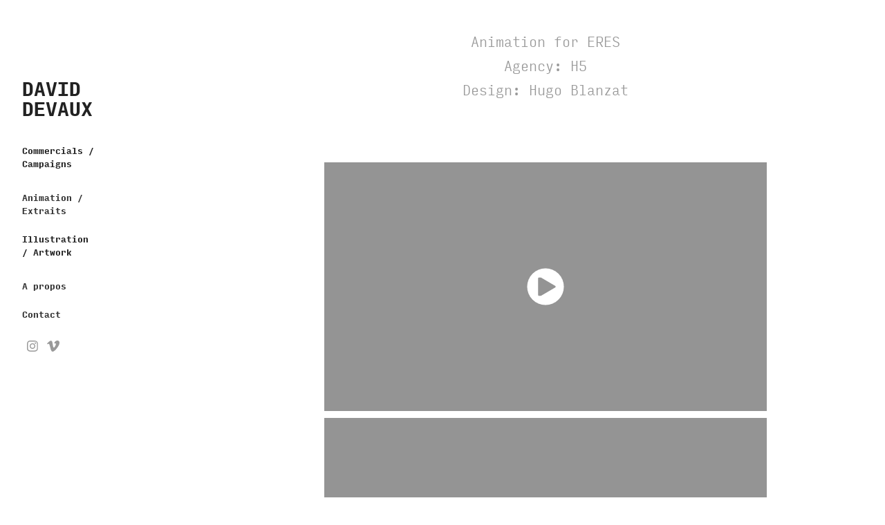

--- FILE ---
content_type: text/html
request_url: https://www-ccv.adobe.io/v1/player/ccv/7jfVVJTevLK/embed?bgcolor=%23191919&lazyLoading=true&api_key=BehancePro2View
body_size: 2390
content:
<!DOCTYPE html>
<html lang="en">
<head>
    <meta http-equiv="X-UA-Compatible" content="IE=edge">
    <!-- NREUM: (1) -->
    <meta http-equiv="Content-Type" content="text/html; charset=utf-8" />
    <meta name="viewport" content="initial-scale=1.0, maximum-scale=1.0, user-scalable=no, width=device-width" />
    <!-- change title to match the h1 heading -->
    <title>Creative Cloud Player (HLS-everywhere Player)</title>
    <script src="https://cdnjs.cloudflare.com/ajax/libs/jquery/3.4.1/jquery.min.js"></script>
    <script src="https://use.typekit.net/wna4qxf.js"></script>
    <script src="https://www-ccv.adobe.io/build36558800/resource/ccv/js/ingest.min.js"></script>
    <script src="https://cdnjs.cloudflare.com/ajax/libs/babel-polyfill/7.2.5/polyfill.min.js"></script>
    <script src="https://www-ccv.adobe.io/build36558800/resource/ccv/js/video.min.js"></script>
    <script src="https://www-ccv.adobe.io/build36558800/resource/ccv/js/videojs-media-sources.js"></script>
    <script src="https://www-ccv.adobe.io/build36558800/resource/ccv/js/ccv-betaplayer.min.js"></script>
    <script src="https://www-ccv.adobe.io/build36558800/resource/ccv/js/VisitorAPI.js"></script>
    <style type="text/css">
        html {
            overflow: hidden
        }
        body {
            width: 100%;
            height: 100%;
            margin: 0px;
            padding: 0px;
            display: block;
            font-family: adobe-clean, 'Helvetica Neue', Helvetica, Arial, sans-serif;
            overflow: hidden;
            position: absolute
        }
    </style>
    <script type="application/javascript">
        window.ccv$serverData = { "status": "ok", "rootDir": "https://www-ccv.adobe.io/build36558800/resource/ccv", "duration": 24.16, "settings_json": "json/default/config.json", "strings_json": "json/default/en.json", "ccvid": "7jfVVJTevLK", "clientid": "default", "language": "en", "posterframe": "https://cdn-prod-ccv.adobe.com/7jfVVJTevLK/image/7jfVVJTevLK_poster.jpg?hdnts=st%3D1769232864%7Eexp%3D1769492064%7Eacl%3D%2Fshared_assets%2Fimage%2F*%21%2Fz%2F7jfVVJTevLK%2Frend%2F*%21%2Fi%2F7jfVVJTevLK%2Frend%2F*%21%2F7jfVVJTevLK%2Frend%2F*%21%2F7jfVVJTevLK%2Fimage%2F*%21%2F7jfVVJTevLK%2Fcaptions%2F*%7Ehmac%3D75ead5f2f56b994803c2e97238059d4f68ce4fedbe1ede1d48154e5faca0eed2", "seriesthumbnail_sprite_url": "https://cdn-prod-ccv.adobe.com/7jfVVJTevLK/image/7jfVVJTevLK_sprite_0.jpg?hdnts=st%3D1769232864%7Eexp%3D1769492064%7Eacl%3D%2Fshared_assets%2Fimage%2F*%21%2Fz%2F7jfVVJTevLK%2Frend%2F*%21%2Fi%2F7jfVVJTevLK%2Frend%2F*%21%2F7jfVVJTevLK%2Frend%2F*%21%2F7jfVVJTevLK%2Fimage%2F*%21%2F7jfVVJTevLK%2Fcaptions%2F*%7Ehmac%3D75ead5f2f56b994803c2e97238059d4f68ce4fedbe1ede1d48154e5faca0eed2", "thumbnail_per_sprite": 50, "total_number_of_sprites": 1, "series_thumbnail_frequency": 2, "series_thumbnail_width": 160, "series_thumbnail_height": 90, "displayThumbnails": true, "wwwhost": "https://www-ccv.adobe.io/v1/player/ccv/7jfVVJTevLK?api_key=BehancePro2View", "info": "https://www-ccv.adobe.io/v1/player/ccv/7jfVVJTevLK/info?api_key=BehancePro2View", "m3u8URL": "https://cdn-prod-ccv.adobe.com/7jfVVJTevLK/rend/master.m3u8?hdnts=st%3D1769232864%7Eexp%3D1769492064%7Eacl%3D%2Fshared_assets%2Fimage%2F*%21%2Fz%2F7jfVVJTevLK%2Frend%2F*%21%2Fi%2F7jfVVJTevLK%2Frend%2F*%21%2F7jfVVJTevLK%2Frend%2F*%21%2F7jfVVJTevLK%2Fimage%2F*%21%2F7jfVVJTevLK%2Fcaptions%2F*%7Ehmac%3D75ead5f2f56b994803c2e97238059d4f68ce4fedbe1ede1d48154e5faca0eed2", "mp4URL": "https://cdn-prod-ccv.adobe.com/7jfVVJTevLK/rend/7jfVVJTevLK_360.mp4?hdnts=st%3D1769232864%7Eexp%3D1769492064%7Eacl%3D%2Fshared_assets%2Fimage%2F*%21%2Fz%2F7jfVVJTevLK%2Frend%2F*%21%2Fi%2F7jfVVJTevLK%2Frend%2F*%21%2F7jfVVJTevLK%2Frend%2F*%21%2F7jfVVJTevLK%2Fimage%2F*%21%2F7jfVVJTevLK%2Fcaptions%2F*%7Ehmac%3D75ead5f2f56b994803c2e97238059d4f68ce4fedbe1ede1d48154e5faca0eed2", "inputHeight": 405, "inputWidth": 720, "playCountBeacon": { "url": "https://www-ccv.adobe.io/v1/player/ccv/7jfVVJTevLK/firstplay", "type": "POST", "headers": { "Content-Type": "application/json", "X-Api-Key": "BehancePro2View" }, "data": { "nonce": "T9Rg3AG3HpBHcTSVlnQuHAfHxSI=" } }, "playCountBeaconRetry": 1, "strings": { "%press_esc": "Press Esc to exit full screen mode.", "%error_has_occurred": "Sorry, there was a problem loading this video.", "%error_has_occurred_sub": "Please try refreshing the page.", "%conversion_in_progress": "We’re preparing your video.", "%conversion_in_progress_sub": "This page will refresh automatically when it’s ready. Or, check back shortly to see it.", "%invalid_video": "Sorry, we can’t find the video you’re looking for.", "%invalid_video_sub": "Please check that the URL was typed correctly. Or, the video may have been removed.", "%bad_video": "Sorry, we couldn’t prepare this video for playback.", "%bad_video_sub": "Please try uploading the video again. If that doesn’t help, there may be a probem with the file.", "%reload_video": "We’re almost done preparing your video.", "%reload_video_sub": "This page will refresh automatically when it’s ready. Or, check back shortly to see it.", "%removed_video": "This video no longer exists.", "%removed_video_sub": "Sorry, the video you’re looking for has been removed.", "%enable_flash_player": "Sorry, there was a problem loading this video.", "%enable_flash_player_sub": "Please try refreshing the page." }, "settings": { "COMMENTS": "The format of this file MUST match the definitions in ccv-player.d.ts. For validation use http://jsonlint.com.", "brightcove": { "bcid": "2679128769001", "playerid": "2727268340001", "playerkey": "AQ~~,AAACb7Se6nk~,ee7RfT0WJHLewwaRq30kZmTGY507rmYu", "rootdir": "", "theme": "default" }, "debugging": { "debug": "false", "log_info": "true", "log_warn": "true", "log_debug": "true", "log_error": "true" } }, "minframeWidth": 640, "minframeHeight": 360 };
    </script>
    <link href="https://www-ccv.adobe.io/build36558800/resource/ccv/css/video-js.css" rel="stylesheet"/>
    <link href="https://www-ccv.adobe.io/build36558800/resource/ccv/css/ccv-player.min.css" rel="stylesheet" type="text/css" />
</head>
<body>
<video id="video-js"  preload="none" playsinline class="video-js" data-poster="https://cdn-prod-ccv.adobe.com/7jfVVJTevLK/image/7jfVVJTevLK_poster.jpg?hdnts=st%3D1769232864%7Eexp%3D1769492064%7Eacl%3D%2Fshared_assets%2Fimage%2F*%21%2Fz%2F7jfVVJTevLK%2Frend%2F*%21%2Fi%2F7jfVVJTevLK%2Frend%2F*%21%2F7jfVVJTevLK%2Frend%2F*%21%2F7jfVVJTevLK%2Fimage%2F*%21%2F7jfVVJTevLK%2Fcaptions%2F*%7Ehmac%3D75ead5f2f56b994803c2e97238059d4f68ce4fedbe1ede1d48154e5faca0eed2"
       data-seriesthumbnail_sprite_url="https://cdn-prod-ccv.adobe.com/7jfVVJTevLK/image/7jfVVJTevLK_sprite_0.jpg?hdnts=st%3D1769232864%7Eexp%3D1769492064%7Eacl%3D%2Fshared_assets%2Fimage%2F*%21%2Fz%2F7jfVVJTevLK%2Frend%2F*%21%2Fi%2F7jfVVJTevLK%2Frend%2F*%21%2F7jfVVJTevLK%2Frend%2F*%21%2F7jfVVJTevLK%2Fimage%2F*%21%2F7jfVVJTevLK%2Fcaptions%2F*%7Ehmac%3D75ead5f2f56b994803c2e97238059d4f68ce4fedbe1ede1d48154e5faca0eed2" data-series_thumbnail_frequency="2"
       data-series_thumbnail_width="160" data-series_thumbnail_height="90"
       data-thumbnail_per_sprite="50" data-total_number_of_sprites="1"
       data-status="ok" data-rootdir="https://www-ccv.adobe.io/build36558800/resource/ccv" data-duration="24.16" data-displayThumbnails="true"
       data-environ="embed" data-settings_json="json/default/config.json" data-strings_json="json/default/en.json" data-secure="true"
       data-ccvid="7jfVVJTevLK" data-clientid="default" data-mediatoken="hdnts=st=1769232864~exp=1769492064~acl=/shared_assets/image/*!/z/7jfVVJTevLK/rend/*!/i/7jfVVJTevLK/rend/*!/7jfVVJTevLK/rend/*!/7jfVVJTevLK/image/*!/7jfVVJTevLK/captions/*~hmac=75ead5f2f56b994803c2e97238059d4f68ce4fedbe1ede1d48154e5faca0eed2"
       data-wwwhost="https://www-ccv.adobe.io/v1/player/ccv/7jfVVJTevLK?api_key=BehancePro2View" data-inputWidth="720" data-inputHeight="405" data-debug="" data-env="prod"
       data-clientappname="behance_portfolio" src="">
 	<source src="https://cdn-prod-ccv.adobe.com/7jfVVJTevLK/rend/master.m3u8?hdnts=st%3D1769232864%7Eexp%3D1769492064%7Eacl%3D%2Fshared_assets%2Fimage%2F*%21%2Fz%2F7jfVVJTevLK%2Frend%2F*%21%2Fi%2F7jfVVJTevLK%2Frend%2F*%21%2F7jfVVJTevLK%2Frend%2F*%21%2F7jfVVJTevLK%2Fimage%2F*%21%2F7jfVVJTevLK%2Fcaptions%2F*%7Ehmac%3D75ead5f2f56b994803c2e97238059d4f68ce4fedbe1ede1d48154e5faca0eed2" type="application/x-mpegURL">
	<source src="https://cdn-prod-ccv.adobe.com/7jfVVJTevLK/rend/7jfVVJTevLK_360.mp4?hdnts=st%3D1769232864%7Eexp%3D1769492064%7Eacl%3D%2Fshared_assets%2Fimage%2F*%21%2Fz%2F7jfVVJTevLK%2Frend%2F*%21%2Fi%2F7jfVVJTevLK%2Frend%2F*%21%2F7jfVVJTevLK%2Frend%2F*%21%2F7jfVVJTevLK%2Fimage%2F*%21%2F7jfVVJTevLK%2Fcaptions%2F*%7Ehmac%3D75ead5f2f56b994803c2e97238059d4f68ce4fedbe1ede1d48154e5faca0eed2" type="video/mp4">

</video>
</body>
</html>


--- FILE ---
content_type: text/html
request_url: https://www-ccv.adobe.io/v1/player/ccv/IU5AVErvr8T/embed?bgcolor=%23191919&lazyLoading=true&api_key=BehancePro2View
body_size: 2395
content:
<!DOCTYPE html>
<html lang="en">
<head>
    <meta http-equiv="X-UA-Compatible" content="IE=edge">
    <!-- NREUM: (1) -->
    <meta http-equiv="Content-Type" content="text/html; charset=utf-8" />
    <meta name="viewport" content="initial-scale=1.0, maximum-scale=1.0, user-scalable=no, width=device-width" />
    <!-- change title to match the h1 heading -->
    <title>Creative Cloud Player (HLS-everywhere Player)</title>
    <script src="https://cdnjs.cloudflare.com/ajax/libs/jquery/3.4.1/jquery.min.js"></script>
    <script src="https://use.typekit.net/wna4qxf.js"></script>
    <script src="https://www-ccv.adobe.io/build36558800/resource/ccv/js/ingest.min.js"></script>
    <script src="https://cdnjs.cloudflare.com/ajax/libs/babel-polyfill/7.2.5/polyfill.min.js"></script>
    <script src="https://www-ccv.adobe.io/build36558800/resource/ccv/js/video.min.js"></script>
    <script src="https://www-ccv.adobe.io/build36558800/resource/ccv/js/videojs-media-sources.js"></script>
    <script src="https://www-ccv.adobe.io/build36558800/resource/ccv/js/ccv-betaplayer.min.js"></script>
    <script src="https://www-ccv.adobe.io/build36558800/resource/ccv/js/VisitorAPI.js"></script>
    <style type="text/css">
        html {
            overflow: hidden
        }
        body {
            width: 100%;
            height: 100%;
            margin: 0px;
            padding: 0px;
            display: block;
            font-family: adobe-clean, 'Helvetica Neue', Helvetica, Arial, sans-serif;
            overflow: hidden;
            position: absolute
        }
    </style>
    <script type="application/javascript">
        window.ccv$serverData = { "status": "ok", "rootDir": "https://www-ccv.adobe.io/build36558800/resource/ccv", "duration": 26.72, "settings_json": "json/default/config.json", "strings_json": "json/default/en.json", "ccvid": "IU5AVErvr8T", "clientid": "default", "language": "en", "posterframe": "https://cdn-prod-ccv.adobe.com/IU5AVErvr8T/image/IU5AVErvr8T_poster.jpg?hdnts=st%3D1769232864%7Eexp%3D1769492064%7Eacl%3D%2Fshared_assets%2Fimage%2F*%21%2Fz%2FIU5AVErvr8T%2Frend%2F*%21%2Fi%2FIU5AVErvr8T%2Frend%2F*%21%2FIU5AVErvr8T%2Frend%2F*%21%2FIU5AVErvr8T%2Fimage%2F*%21%2FIU5AVErvr8T%2Fcaptions%2F*%7Ehmac%3D65eafcc3a336f8370c86dc2d3f5d6054e71d9db146d18199b951711f4ef97d8c", "seriesthumbnail_sprite_url": "https://cdn-prod-ccv.adobe.com/IU5AVErvr8T/image/IU5AVErvr8T_sprite_0.jpg?hdnts=st%3D1769232864%7Eexp%3D1769492064%7Eacl%3D%2Fshared_assets%2Fimage%2F*%21%2Fz%2FIU5AVErvr8T%2Frend%2F*%21%2Fi%2FIU5AVErvr8T%2Frend%2F*%21%2FIU5AVErvr8T%2Frend%2F*%21%2FIU5AVErvr8T%2Fimage%2F*%21%2FIU5AVErvr8T%2Fcaptions%2F*%7Ehmac%3D65eafcc3a336f8370c86dc2d3f5d6054e71d9db146d18199b951711f4ef97d8c", "thumbnail_per_sprite": 50, "total_number_of_sprites": 1, "series_thumbnail_frequency": 2, "series_thumbnail_width": 160, "series_thumbnail_height": 90, "displayThumbnails": true, "wwwhost": "https://www-ccv.adobe.io/v1/player/ccv/IU5AVErvr8T?api_key=BehancePro2View", "info": "https://www-ccv.adobe.io/v1/player/ccv/IU5AVErvr8T/info?api_key=BehancePro2View", "m3u8URL": "https://cdn-prod-ccv.adobe.com/IU5AVErvr8T/rend/master.m3u8?hdnts=st%3D1769232864%7Eexp%3D1769492064%7Eacl%3D%2Fshared_assets%2Fimage%2F*%21%2Fz%2FIU5AVErvr8T%2Frend%2F*%21%2Fi%2FIU5AVErvr8T%2Frend%2F*%21%2FIU5AVErvr8T%2Frend%2F*%21%2FIU5AVErvr8T%2Fimage%2F*%21%2FIU5AVErvr8T%2Fcaptions%2F*%7Ehmac%3D65eafcc3a336f8370c86dc2d3f5d6054e71d9db146d18199b951711f4ef97d8c", "mp4URL": "https://cdn-prod-ccv.adobe.com/IU5AVErvr8T/rend/IU5AVErvr8T_360.mp4?hdnts=st%3D1769232864%7Eexp%3D1769492064%7Eacl%3D%2Fshared_assets%2Fimage%2F*%21%2Fz%2FIU5AVErvr8T%2Frend%2F*%21%2Fi%2FIU5AVErvr8T%2Frend%2F*%21%2FIU5AVErvr8T%2Frend%2F*%21%2FIU5AVErvr8T%2Fimage%2F*%21%2FIU5AVErvr8T%2Fcaptions%2F*%7Ehmac%3D65eafcc3a336f8370c86dc2d3f5d6054e71d9db146d18199b951711f4ef97d8c", "inputHeight": 405, "inputWidth": 720, "playCountBeacon": { "url": "https://www-ccv.adobe.io/v1/player/ccv/IU5AVErvr8T/firstplay", "type": "POST", "headers": { "Content-Type": "application/json", "X-Api-Key": "BehancePro2View" }, "data": { "nonce": "+UDs9A6cFZL3dKKVnN6sBH+lPu4=" } }, "playCountBeaconRetry": 1, "strings": { "%press_esc": "Press Esc to exit full screen mode.", "%error_has_occurred": "Sorry, there was a problem loading this video.", "%error_has_occurred_sub": "Please try refreshing the page.", "%conversion_in_progress": "We’re preparing your video.", "%conversion_in_progress_sub": "This page will refresh automatically when it’s ready. Or, check back shortly to see it.", "%invalid_video": "Sorry, we can’t find the video you’re looking for.", "%invalid_video_sub": "Please check that the URL was typed correctly. Or, the video may have been removed.", "%bad_video": "Sorry, we couldn’t prepare this video for playback.", "%bad_video_sub": "Please try uploading the video again. If that doesn’t help, there may be a probem with the file.", "%reload_video": "We’re almost done preparing your video.", "%reload_video_sub": "This page will refresh automatically when it’s ready. Or, check back shortly to see it.", "%removed_video": "This video no longer exists.", "%removed_video_sub": "Sorry, the video you’re looking for has been removed.", "%enable_flash_player": "Sorry, there was a problem loading this video.", "%enable_flash_player_sub": "Please try refreshing the page." }, "settings": { "COMMENTS": "The format of this file MUST match the definitions in ccv-player.d.ts. For validation use http://jsonlint.com.", "brightcove": { "bcid": "2679128769001", "playerid": "2727268340001", "playerkey": "AQ~~,AAACb7Se6nk~,ee7RfT0WJHLewwaRq30kZmTGY507rmYu", "rootdir": "", "theme": "default" }, "debugging": { "debug": "false", "log_info": "true", "log_warn": "true", "log_debug": "true", "log_error": "true" } }, "minframeWidth": 640, "minframeHeight": 360 };
    </script>
    <link href="https://www-ccv.adobe.io/build36558800/resource/ccv/css/video-js.css" rel="stylesheet"/>
    <link href="https://www-ccv.adobe.io/build36558800/resource/ccv/css/ccv-player.min.css" rel="stylesheet" type="text/css" />
</head>
<body>
<video id="video-js"  preload="none" playsinline class="video-js" data-poster="https://cdn-prod-ccv.adobe.com/IU5AVErvr8T/image/IU5AVErvr8T_poster.jpg?hdnts=st%3D1769232864%7Eexp%3D1769492064%7Eacl%3D%2Fshared_assets%2Fimage%2F*%21%2Fz%2FIU5AVErvr8T%2Frend%2F*%21%2Fi%2FIU5AVErvr8T%2Frend%2F*%21%2FIU5AVErvr8T%2Frend%2F*%21%2FIU5AVErvr8T%2Fimage%2F*%21%2FIU5AVErvr8T%2Fcaptions%2F*%7Ehmac%3D65eafcc3a336f8370c86dc2d3f5d6054e71d9db146d18199b951711f4ef97d8c"
       data-seriesthumbnail_sprite_url="https://cdn-prod-ccv.adobe.com/IU5AVErvr8T/image/IU5AVErvr8T_sprite_0.jpg?hdnts=st%3D1769232864%7Eexp%3D1769492064%7Eacl%3D%2Fshared_assets%2Fimage%2F*%21%2Fz%2FIU5AVErvr8T%2Frend%2F*%21%2Fi%2FIU5AVErvr8T%2Frend%2F*%21%2FIU5AVErvr8T%2Frend%2F*%21%2FIU5AVErvr8T%2Fimage%2F*%21%2FIU5AVErvr8T%2Fcaptions%2F*%7Ehmac%3D65eafcc3a336f8370c86dc2d3f5d6054e71d9db146d18199b951711f4ef97d8c" data-series_thumbnail_frequency="2"
       data-series_thumbnail_width="160" data-series_thumbnail_height="90"
       data-thumbnail_per_sprite="50" data-total_number_of_sprites="1"
       data-status="ok" data-rootdir="https://www-ccv.adobe.io/build36558800/resource/ccv" data-duration="26.72" data-displayThumbnails="true"
       data-environ="embed" data-settings_json="json/default/config.json" data-strings_json="json/default/en.json" data-secure="true"
       data-ccvid="IU5AVErvr8T" data-clientid="default" data-mediatoken="hdnts=st=1769232864~exp=1769492064~acl=/shared_assets/image/*!/z/IU5AVErvr8T/rend/*!/i/IU5AVErvr8T/rend/*!/IU5AVErvr8T/rend/*!/IU5AVErvr8T/image/*!/IU5AVErvr8T/captions/*~hmac=65eafcc3a336f8370c86dc2d3f5d6054e71d9db146d18199b951711f4ef97d8c"
       data-wwwhost="https://www-ccv.adobe.io/v1/player/ccv/IU5AVErvr8T?api_key=BehancePro2View" data-inputWidth="720" data-inputHeight="405" data-debug="" data-env="prod"
       data-clientappname="behance_portfolio" src="">
 	<source src="https://cdn-prod-ccv.adobe.com/IU5AVErvr8T/rend/master.m3u8?hdnts=st%3D1769232864%7Eexp%3D1769492064%7Eacl%3D%2Fshared_assets%2Fimage%2F*%21%2Fz%2FIU5AVErvr8T%2Frend%2F*%21%2Fi%2FIU5AVErvr8T%2Frend%2F*%21%2FIU5AVErvr8T%2Frend%2F*%21%2FIU5AVErvr8T%2Fimage%2F*%21%2FIU5AVErvr8T%2Fcaptions%2F*%7Ehmac%3D65eafcc3a336f8370c86dc2d3f5d6054e71d9db146d18199b951711f4ef97d8c" type="application/x-mpegURL">
	<source src="https://cdn-prod-ccv.adobe.com/IU5AVErvr8T/rend/IU5AVErvr8T_360.mp4?hdnts=st%3D1769232864%7Eexp%3D1769492064%7Eacl%3D%2Fshared_assets%2Fimage%2F*%21%2Fz%2FIU5AVErvr8T%2Frend%2F*%21%2Fi%2FIU5AVErvr8T%2Frend%2F*%21%2FIU5AVErvr8T%2Frend%2F*%21%2FIU5AVErvr8T%2Fimage%2F*%21%2FIU5AVErvr8T%2Fcaptions%2F*%7Ehmac%3D65eafcc3a336f8370c86dc2d3f5d6054e71d9db146d18199b951711f4ef97d8c" type="video/mp4">

</video>
</body>
</html>


--- FILE ---
content_type: text/html
request_url: https://www-ccv.adobe.io/v1/player/ccv/-8eqssgmeSk/embed?bgcolor=%23191919&lazyLoading=true&api_key=BehancePro2View
body_size: 2392
content:
<!DOCTYPE html>
<html lang="en">
<head>
    <meta http-equiv="X-UA-Compatible" content="IE=edge">
    <!-- NREUM: (1) -->
    <meta http-equiv="Content-Type" content="text/html; charset=utf-8" />
    <meta name="viewport" content="initial-scale=1.0, maximum-scale=1.0, user-scalable=no, width=device-width" />
    <!-- change title to match the h1 heading -->
    <title>Creative Cloud Player (HLS-everywhere Player)</title>
    <script src="https://cdnjs.cloudflare.com/ajax/libs/jquery/3.4.1/jquery.min.js"></script>
    <script src="https://use.typekit.net/wna4qxf.js"></script>
    <script src="https://www-ccv.adobe.io/build36146609/resource/ccv/js/ingest.min.js"></script>
    <script src="https://cdnjs.cloudflare.com/ajax/libs/babel-polyfill/7.2.5/polyfill.min.js"></script>
    <script src="https://www-ccv.adobe.io/build36146609/resource/ccv/js/video.min.js"></script>
    <script src="https://www-ccv.adobe.io/build36146609/resource/ccv/js/videojs-media-sources.js"></script>
    <script src="https://www-ccv.adobe.io/build36146609/resource/ccv/js/ccv-betaplayer.min.js"></script>
    <script src="https://www-ccv.adobe.io/build36146609/resource/ccv/js/VisitorAPI.js"></script>
    <style type="text/css">
        html {
            overflow: hidden
        }
        body {
            width: 100%;
            height: 100%;
            margin: 0px;
            padding: 0px;
            display: block;
            font-family: adobe-clean, 'Helvetica Neue', Helvetica, Arial, sans-serif;
            overflow: hidden;
            position: absolute
        }
    </style>
    <script type="application/javascript">
        window.ccv$serverData = { "status": "ok", "rootDir": "https://www-ccv.adobe.io/build36146609/resource/ccv", "duration": 23.16, "settings_json": "json/default/config.json", "strings_json": "json/default/en.json", "ccvid": "-8eqssgmeSk", "clientid": "default", "language": "en", "posterframe": "https://cdn-prod-ccv.adobe.com/-8eqssgmeSk/image/-8eqssgmeSk_poster.jpg?hdnts=st%3D1769232864%7Eexp%3D1769492064%7Eacl%3D%2Fshared_assets%2Fimage%2F*%21%2Fz%2F-8eqssgmeSk%2Frend%2F*%21%2Fi%2F-8eqssgmeSk%2Frend%2F*%21%2F-8eqssgmeSk%2Frend%2F*%21%2F-8eqssgmeSk%2Fimage%2F*%21%2F-8eqssgmeSk%2Fcaptions%2F*%7Ehmac%3D7f2ca5f3066d0dfc03c37e217591854f7a4ccc0fe17faa3a59c597e37bc07f28", "seriesthumbnail_sprite_url": "https://cdn-prod-ccv.adobe.com/-8eqssgmeSk/image/-8eqssgmeSk_sprite_0.jpg?hdnts=st%3D1769232864%7Eexp%3D1769492064%7Eacl%3D%2Fshared_assets%2Fimage%2F*%21%2Fz%2F-8eqssgmeSk%2Frend%2F*%21%2Fi%2F-8eqssgmeSk%2Frend%2F*%21%2F-8eqssgmeSk%2Frend%2F*%21%2F-8eqssgmeSk%2Fimage%2F*%21%2F-8eqssgmeSk%2Fcaptions%2F*%7Ehmac%3D7f2ca5f3066d0dfc03c37e217591854f7a4ccc0fe17faa3a59c597e37bc07f28", "thumbnail_per_sprite": 50, "total_number_of_sprites": 1, "series_thumbnail_frequency": 2, "series_thumbnail_width": 160, "series_thumbnail_height": 90, "displayThumbnails": true, "wwwhost": "https://www-ccv.adobe.io/v1/player/ccv/-8eqssgmeSk?api_key=BehancePro2View", "info": "https://www-ccv.adobe.io/v1/player/ccv/-8eqssgmeSk/info?api_key=BehancePro2View", "m3u8URL": "https://cdn-prod-ccv.adobe.com/-8eqssgmeSk/rend/master.m3u8?hdnts=st%3D1769232864%7Eexp%3D1769492064%7Eacl%3D%2Fshared_assets%2Fimage%2F*%21%2Fz%2F-8eqssgmeSk%2Frend%2F*%21%2Fi%2F-8eqssgmeSk%2Frend%2F*%21%2F-8eqssgmeSk%2Frend%2F*%21%2F-8eqssgmeSk%2Fimage%2F*%21%2F-8eqssgmeSk%2Fcaptions%2F*%7Ehmac%3D7f2ca5f3066d0dfc03c37e217591854f7a4ccc0fe17faa3a59c597e37bc07f28", "mp4URL": "https://cdn-prod-ccv.adobe.com/-8eqssgmeSk/rend/-8eqssgmeSk_360.mp4?hdnts=st%3D1769232864%7Eexp%3D1769492064%7Eacl%3D%2Fshared_assets%2Fimage%2F*%21%2Fz%2F-8eqssgmeSk%2Frend%2F*%21%2Fi%2F-8eqssgmeSk%2Frend%2F*%21%2F-8eqssgmeSk%2Frend%2F*%21%2F-8eqssgmeSk%2Fimage%2F*%21%2F-8eqssgmeSk%2Fcaptions%2F*%7Ehmac%3D7f2ca5f3066d0dfc03c37e217591854f7a4ccc0fe17faa3a59c597e37bc07f28", "inputHeight": 405, "inputWidth": 720, "playCountBeacon": { "url": "https://www-ccv.adobe.io/v1/player/ccv/-8eqssgmeSk/firstplay", "type": "POST", "headers": { "Content-Type": "application/json", "X-Api-Key": "BehancePro2View" }, "data": { "nonce": "q3fKEW+R+YltSoHZ7IRLpSqNsX0=" } }, "playCountBeaconRetry": 1, "strings": { "%press_esc": "Press Esc to exit full screen mode.", "%error_has_occurred": "Sorry, there was a problem loading this video.", "%error_has_occurred_sub": "Please try refreshing the page.", "%conversion_in_progress": "We’re preparing your video.", "%conversion_in_progress_sub": "This page will refresh automatically when it’s ready. Or, check back shortly to see it.", "%invalid_video": "Sorry, we can’t find the video you’re looking for.", "%invalid_video_sub": "Please check that the URL was typed correctly. Or, the video may have been removed.", "%bad_video": "Sorry, we couldn’t prepare this video for playback.", "%bad_video_sub": "Please try uploading the video again. If that doesn’t help, there may be a probem with the file.", "%reload_video": "We’re almost done preparing your video.", "%reload_video_sub": "This page will refresh automatically when it’s ready. Or, check back shortly to see it.", "%removed_video": "This video no longer exists.", "%removed_video_sub": "Sorry, the video you’re looking for has been removed.", "%enable_flash_player": "Sorry, there was a problem loading this video.", "%enable_flash_player_sub": "Please try refreshing the page." }, "settings": { "COMMENTS": "The format of this file MUST match the definitions in ccv-player.d.ts. For validation use http://jsonlint.com.", "brightcove": { "bcid": "2679128769001", "playerid": "2727268340001", "playerkey": "AQ~~,AAACb7Se6nk~,ee7RfT0WJHLewwaRq30kZmTGY507rmYu", "rootdir": "", "theme": "default" }, "debugging": { "debug": "false", "log_info": "true", "log_warn": "true", "log_debug": "true", "log_error": "true" } }, "minframeWidth": 640, "minframeHeight": 360 };
    </script>
    <link href="https://www-ccv.adobe.io/build36146609/resource/ccv/css/video-js.css" rel="stylesheet"/>
    <link href="https://www-ccv.adobe.io/build36146609/resource/ccv/css/ccv-player.min.css" rel="stylesheet" type="text/css" />
</head>
<body>
<video id="video-js"  preload="none" playsinline class="video-js" data-poster="https://cdn-prod-ccv.adobe.com/-8eqssgmeSk/image/-8eqssgmeSk_poster.jpg?hdnts=st%3D1769232864%7Eexp%3D1769492064%7Eacl%3D%2Fshared_assets%2Fimage%2F*%21%2Fz%2F-8eqssgmeSk%2Frend%2F*%21%2Fi%2F-8eqssgmeSk%2Frend%2F*%21%2F-8eqssgmeSk%2Frend%2F*%21%2F-8eqssgmeSk%2Fimage%2F*%21%2F-8eqssgmeSk%2Fcaptions%2F*%7Ehmac%3D7f2ca5f3066d0dfc03c37e217591854f7a4ccc0fe17faa3a59c597e37bc07f28"
       data-seriesthumbnail_sprite_url="https://cdn-prod-ccv.adobe.com/-8eqssgmeSk/image/-8eqssgmeSk_sprite_0.jpg?hdnts=st%3D1769232864%7Eexp%3D1769492064%7Eacl%3D%2Fshared_assets%2Fimage%2F*%21%2Fz%2F-8eqssgmeSk%2Frend%2F*%21%2Fi%2F-8eqssgmeSk%2Frend%2F*%21%2F-8eqssgmeSk%2Frend%2F*%21%2F-8eqssgmeSk%2Fimage%2F*%21%2F-8eqssgmeSk%2Fcaptions%2F*%7Ehmac%3D7f2ca5f3066d0dfc03c37e217591854f7a4ccc0fe17faa3a59c597e37bc07f28" data-series_thumbnail_frequency="2"
       data-series_thumbnail_width="160" data-series_thumbnail_height="90"
       data-thumbnail_per_sprite="50" data-total_number_of_sprites="1"
       data-status="ok" data-rootdir="https://www-ccv.adobe.io/build36146609/resource/ccv" data-duration="23.16" data-displayThumbnails="true"
       data-environ="embed" data-settings_json="json/default/config.json" data-strings_json="json/default/en.json" data-secure="true"
       data-ccvid="-8eqssgmeSk" data-clientid="default" data-mediatoken="hdnts=st=1769232864~exp=1769492064~acl=/shared_assets/image/*!/z/-8eqssgmeSk/rend/*!/i/-8eqssgmeSk/rend/*!/-8eqssgmeSk/rend/*!/-8eqssgmeSk/image/*!/-8eqssgmeSk/captions/*~hmac=7f2ca5f3066d0dfc03c37e217591854f7a4ccc0fe17faa3a59c597e37bc07f28"
       data-wwwhost="https://www-ccv.adobe.io/v1/player/ccv/-8eqssgmeSk?api_key=BehancePro2View" data-inputWidth="720" data-inputHeight="405" data-debug="" data-env="prod"
       data-clientappname="behance_portfolio" src="">
 	<source src="https://cdn-prod-ccv.adobe.com/-8eqssgmeSk/rend/master.m3u8?hdnts=st%3D1769232864%7Eexp%3D1769492064%7Eacl%3D%2Fshared_assets%2Fimage%2F*%21%2Fz%2F-8eqssgmeSk%2Frend%2F*%21%2Fi%2F-8eqssgmeSk%2Frend%2F*%21%2F-8eqssgmeSk%2Frend%2F*%21%2F-8eqssgmeSk%2Fimage%2F*%21%2F-8eqssgmeSk%2Fcaptions%2F*%7Ehmac%3D7f2ca5f3066d0dfc03c37e217591854f7a4ccc0fe17faa3a59c597e37bc07f28" type="application/x-mpegURL">
	<source src="https://cdn-prod-ccv.adobe.com/-8eqssgmeSk/rend/-8eqssgmeSk_360.mp4?hdnts=st%3D1769232864%7Eexp%3D1769492064%7Eacl%3D%2Fshared_assets%2Fimage%2F*%21%2Fz%2F-8eqssgmeSk%2Frend%2F*%21%2Fi%2F-8eqssgmeSk%2Frend%2F*%21%2F-8eqssgmeSk%2Frend%2F*%21%2F-8eqssgmeSk%2Fimage%2F*%21%2F-8eqssgmeSk%2Fcaptions%2F*%7Ehmac%3D7f2ca5f3066d0dfc03c37e217591854f7a4ccc0fe17faa3a59c597e37bc07f28" type="video/mp4">

</video>
</body>
</html>
